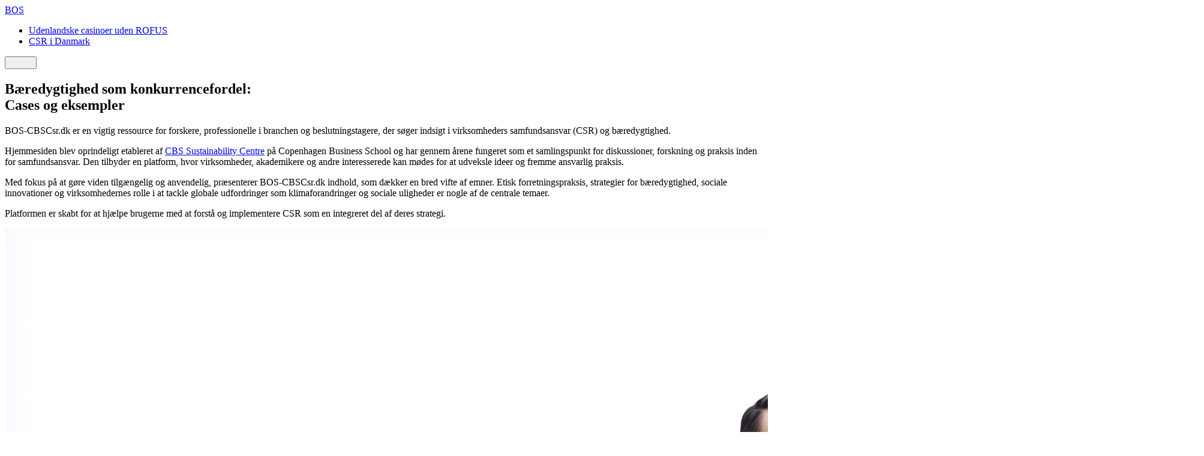

--- FILE ---
content_type: text/html
request_url: http://www.bos-cbscsr.dk/?query-24-page=3
body_size: 3046
content:
<!DOCTYPE html>
<html lang="it">
  <head>
    <meta charset="UTF-8" />
    <meta name="viewport" content="width=device-width, initial-scale=1.0" />
    <meta
      name="description"
      content="Se hvordan virksomheder bruger CSR som strategi ✌️ Praktiske eksempler, etisk ledelse og bæredygtighed som nøgle til vækst og konkurrencefordel"
    />
    <title>⭐ Bæredygtighed som konkurrencefordel – konkrete CSR-eksempler</title>
    <link rel="apple-touch-icon" sizes="57x57" href="favicons/apple-icon-57x57.png" />
    <link rel="apple-touch-icon" sizes="60x60" href="favicons/apple-icon-60x60.png" />
    <link rel="apple-touch-icon" sizes="72x72" href="favicons/apple-icon-72x72.png" />
    <link rel="apple-touch-icon" sizes="76x76" href="favicons/apple-icon-76x76.png" />
    <link rel="apple-touch-icon" sizes="114x114" href="favicons/apple-icon-114x114.png" />
    <link rel="apple-touch-icon" sizes="120x120" href="favicons/apple-icon-120x120.png" />
    <link rel="apple-touch-icon" sizes="144x144" href="favicons/apple-icon-144x144.png" />
    <link rel="apple-touch-icon" sizes="152x152" href="favicons/apple-icon-152x152.png" />
    <link rel="apple-touch-icon" sizes="180x180" href="favicons/apple-icon-180x180.png" />
    <link rel="icon" type="image/png" sizes="192x192" href="favicons/android-icon-192x192.png" />
    <link rel="icon" type="image/png" sizes="32x32" href="favicons/favicon-32x32.png" />
    <link rel="icon" type="image/png" sizes="96x96" href="favicons/favicon-96x96.png" />
    <link rel="icon" type="image/png" sizes="16x16" href="favicons/favicon-16x16.png" />
    <link rel="manifest" href="favicons/manifest.json" />
    <meta name="msapplication-TileColor" content="#ffffff" />
    <meta name="msapplication-TileImage" content="favicons/ms-icon-144x144.png" />
    <meta name="theme-color" content="#ffffff" />
    <link
      href="https://cdn.jsdelivr.net/npm/@fortawesome/fontawesome-free/css/all.min.css"
      rel="stylesheet"
    />
    <link rel="stylesheet" href="css/output.css" />
  </head>
  <body>
    <div class="app">
      <header class="header">
        <div class="main-container">
          <div class="relative inner">
            <a href="index.html" class="logo-box text-4xl">BOS</a>
            <div>
              <div class="burger-blured-layer"></div>
              <nav class="header__nav transition-all">
                <ul class="inner gap-[30px] max-1100:flex-col">
                  <li>
                    <a href="udenlandske-casinoer.html">Udenlandske casinoer uden ROFUS</a>
                  </li>
                  <li>
                    <a href="csr-strategisk-vaekst.html">CSR i Danmark</a>
                  </li>
                </ul>
              </nav>
            </div>
            <button class="burger hidden">
              <span class="bars-icon">
                <i class="fa-solid fa-bars"></i>
              </span>
              <span class="x-icon text-mainBg-inv hidden">
                <i class="fa-solid fa-x"></i>
              </span>
            </button>
          </div>
        </div>
      </header>
      <main class="grow pt-(--main-paddingTop)">
        <div class="main-container">
          <section>
            <h1 class="title text-center text-balance mb-(--marginBottom-standart)">
              Bæredygtighed som konkurrencefordel: <br />
              Cases og eksempler
            </h1>
            <div class="textBox">
              <p>
                BOS-CBSCsr.dk er en vigtig ressource for forskere, professionelle i branchen og
                beslutningstagere, der søger indsigt i virksomheders samfundsansvar (CSR) og
                bæredygtighed.
              </p>
              <p>
                Hjemmesiden blev oprindeligt etableret af
                <a
                  class="link"
                  href="https://www.cbs.dk/en/research/departments-and-centres/department-of-management-society-and-communication/centre-sustainability"
                  target="_blank"
                  >CBS Sustainability Centre</a
                >
                på Copenhagen Business School og har gennem årene fungeret som et samlingspunkt for
                diskussioner, forskning og praksis inden for samfundsansvar. Den tilbyder en
                platform, hvor virksomheder, akademikere og andre interesserede kan mødes for at
                udveksle ideer og fremme ansvarlig praksis.
              </p>
              <p>
                Med fokus på at gøre viden tilgængelig og anvendelig, præsenterer BOS-CBSCsr.dk
                indhold, som dækker en bred vifte af emner. Etisk forretningspraksis, strategier for
                bæredygtighed, sociale innovationer og virksomhedernes rolle i at tackle globale
                udfordringer som klimaforandringer og sociale uligheder er nogle af de centrale
                temaer.
              </p>
              <p>
                Platformen er skabt for at hjælpe brugerne med at forstå og implementere CSR som en
                integreret del af deres strategi.
              </p>
            </div>
            <div class="max-w-[500px] mx-auto">
              <img class="img" src="img/main2.png" alt="image" />
            </div>
          </section>
          <section>
            <h2 class="smallTitle">En kilde til inspiration og forståelse</h2>
            <div class="textBox">
              <p>
                BOS-CBSCsr.dk tilbyder et udvalg af ressourcer og artikler, som er designet til at
                støtte virksomheder og organisationer på vej mod mere ansvarlighed.
              </p>
            </div>
            <ul class="list-with-checkMarker textBox">
              <li>
                <strong>Case studies:</strong> Inspirerende eksempler på virksomheder, som har
                implementeret innovative og bæredygtige løsninger.
              </li>
              <li>
                <strong>Forskning:</strong> Akademiske analyser og indsigter i de nyeste trends
                inden for CSR og bæredygtighed.
              </li>
              <li>
                <strong>Guides og værktøjer:</strong> Praktiske redskaber til at hjælpe virksomheder
                med at omsætte teori til praksis.
              </li>
              <li>
                <strong>Blogindlæg:</strong> Overvejelser og kommentarer fra eksperter, der skriver
                om aktuelle emner inden for CSR.
              </li>
            </ul>
            <p>
              Hjemmesiden gør det muligt for brugere at navigere i komplekse emner og finde
              ressourcer, som kan understøtte deres egne initiativer. Samtidig fungerer den som en
              bro mellem teori og praksis ved at bygge på CBS’ mangeårige forskning og ekspertise.
            </p>
          </section>

          <section>
            <h2 class="smallTitle">Fra viden til handling</h2>
            <div class="textBox">
              <p>
                Hjemmesiden giver adgang til artikler og andre værktøjer, som gør det muligt at
                fordybe sig i virksomheders ansvar og bæredygtighed. BOS-CBSCsr.dk er en påmindelse
                om, at vejen til en bedre fremtid kræver samspil mellem videnskab, praksis og
                innovation – og at alle kan bidrage.
              </p>
              <p>
                Dog er BOS-CBSCsr.dk mere end bare en informationsplatform. Den har til formål at
                fremme konkrete handlinger og opfordrer sine brugere til at tage et aktivt ansvar
                for at bidrage til en mere bæredygtig fremtid. Platformen understreger, at CSR ikke
                blot er en omkostning, men en strategisk mulighed, som kan skabe værdi både for
                virksomheder og samfundet som helhed.
              </p>
              <p>
                Selvom BOS-CBSCsr.dk og online casinoer opererer i vidt forskellige sektorer, deler
                de en vigtig lighed: Begge tilbyder brugervenlige digitale platforme, som gør det
                nemt for brugerne at finde den information, de søger. Hvad enten det drejer sig om
                statistikker og analyser eller underholdning, er formålet at skabe en intuitiv og
                spændende brugeroplevelse.
              </p>
            </div>
          </section>
        </div>
      </main>
      <footer class="p-[30px] rounded-t-stdRadius text-mainBg bg-mainBg-inv">
        <div class="main-container">
          <div>
            <nav
              class="footer__nav rounded-stdRadius mb-(--marginBottom-standart) p-[20px] shadow-lg text-mainBg-inv"
            >
              <ul class="flex items-center justify-center flex-wrap gap-[20px] text-center">
                <li>
                  <a href="udenlandske-casinoer.html">Udenlandske casinoer uden ROFUS</a>
                </li>
                <li>
                  <a href="csr-strategisk-vaekst.html">CSR i Danmark</a>
                </li>
              </ul>
            </nav>
            <div class="textBox text-center mb-[30px]">
              <p class="text-balance">
                Dalgas Have 15, <br />
                2000 Frederiksberg
              </p>
            </div>
            <p class="text-center text-base">© 2017-2025</p>
          </div>
        </div>
      </footer>
    </div>

    <script src="js/main.js"></script>
  </body>
</html>


--- FILE ---
content_type: application/javascript
request_url: http://www.bos-cbscsr.dk/js/main.js
body_size: 443
content:
const BODY = document.querySelector("body");
const BURGER_BLURED_LAYER = document.querySelector(".burger-blured-layer");
const BURGER_ICON_X = document.querySelector(".x-icon");
const BURGER_ICON_BARS = document.querySelector(".bars-icon");
const HEADER_NAV = document.querySelector(".header__nav");
const BURGER = document.querySelector(".burger");

const setBurger = () => {
  if (window.innerWidth <= 1100) {
    BURGER.classList.remove("hidden");
  } else {
    BURGER.classList.add("hidden");
    closeBurger();
  }
};

setBurger();

window.addEventListener("resize", () => {
  setBurger();
  if (window.innerWidth > 1100) {
    closeBurger();
  }
});

function openBurger() {
  BURGER_BLURED_LAYER.classList.add("active");
  BODY.classList.add("noScroll");
  BURGER.classList.add("open");
  BURGER_ICON_BARS.classList.add("hidden");
  BURGER_ICON_X.classList.remove("hidden");
  HEADER_NAV.classList.add("translate-x-0");
}

function closeBurger() {
  BURGER_BLURED_LAYER.classList.remove("active");
  BODY.classList.remove("noScroll");
  BURGER_ICON_BARS.classList.remove("hidden");
  BURGER_ICON_X.classList.add("hidden");
  BURGER.classList.remove("open"); 
  HEADER_NAV.classList.remove("translate-x-0");
}

BURGER.onclick = () => {
  if (BURGER.classList.contains("open")) {
    closeBurger();
  } else {
    openBurger();
  }
};
